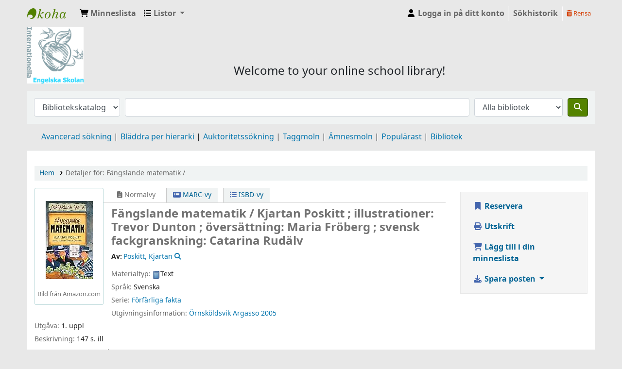

--- FILE ---
content_type: text/html; charset=UTF-8
request_url: https://engelska.bibkat.se/bib/4344
body_size: 15734
content:













 





<!DOCTYPE html>
<!-- TEMPLATE FILE: opac-detail.tt -->









<html lang="sv-SE" class="no-js">
<head>

<title>Detaljer för:  Fängslande matematik /         &rsaquo; IES Library-katalog</title>



<meta http-equiv="Content-Type" content="text/html; charset=utf-8" />
<meta name="generator" content="Koha 23.1108000" /> <!-- leave this for stats -->
<meta name="viewport" content="width=device-width, initial-scale=1" />
<link type="text/css" rel="stylesheet" href="/opac-tmpl/bootstrap/lib/jquery/responsive.dataTables.min_23.1108000.css">

<link rel="shortcut icon" href="/opac-tmpl/bootstrap/images/favicon.ico" type="image/x-icon" />
<link rel="apple-touch-icon" href="/opac-tmpl/bootstrap/images/favicon.ico" type="image/x-icon" />

 
 
 


 <link type="text/css" href="/opac-tmpl/bootstrap/css/opac_23.1108000.css" rel="stylesheet">




 <link href="/opac-tmpl/bootstrap/css/print_23.1108000.css" rel="stylesheet" type="text/css" media="print">


 <style>Body{
Background-color: #e8e8e8;
}
.navbar-inverse .navbar-inner {
    background-image: linear-gradient(to bottom, #006D94, #006D94);
    border-color: #006D94;
    background-color: #006D94;
}
#daily-quote {
text-align:center; 
width:500px;
hight:500px;
margin:25px 100px 25px;
}
.tg  {border-collapse:collapse;border-spacing:0;}
.tg td{font-family:Open Sans, sans-serif;font-size:14px;padding:10px 5px;border-style:solid;border-width:1px;overflow:hidden;word-break:normal;}
.tg th{font-family:Open Sans, sans-serif;font-size:14px;font-weight:normal;padding:10px 5px;border-style:solid;border-width:1px;overflow:hidden;word-break:normal;}
.tg .tg-baqh{text-align:center;vertical-align:top}
.tg .tg-lap0{font-size:100%;text-align:center;vertical-align:top}
.tg .tg-bder{background-color:#006d94;text-align:center;vertical-align:top}
#main{
text-align:center;
}
</style>




 <link href="https://engelska.bibkat.se/cgi-bin/koha/opac-search.pl?format=opensearchdescription" rel="search" title="Sök IES Library" type="application/opensearchdescription+xml">
 <link rel="unapi-server" type="application/xml" title="unAPI" href="https://engelska.bibkat.se/cgi-bin/koha/unapi" />


<script>
    var Koha = {};
    function _(s) { return s } // dummy function for gettext
    const is_logged_in = false
</script>

 <script src="/opac-tmpl/bootstrap/sv-SE/js/locale_data_23.1108000.js"></script>

<script src="/opac-tmpl/bootstrap/js/Gettext_23.1108000.js"></script>
<script src="/opac-tmpl/bootstrap/js/i18n_23.1108000.js"></script>

<link type="text/css" href="/opac-tmpl/lib/fontawesome/css/fontawesome.min_23.1108000.css" rel="stylesheet">
<link type="text/css" href="/opac-tmpl/lib/fontawesome/css/brands.min_23.1108000.css" rel="stylesheet">
<link rel="stylesheet" href="/opac-tmpl/lib/fontawesome/css/solid.min_23.1108000.css" type="text/css">


               
















































 <link href="/opac-tmpl/lib/emoji-picker/css/emoji_23.1108000.css" rel="stylesheet" type="text/css">
 
 <link type="text/css" rel="stylesheet" href="/opac-tmpl/lib/Chocolat/css/chocolat_23.1108000.css">
</head>





 


 




 

<body ID="opac-detail" class="branch-default scrollto" >









               























































<button id="scrolltocontent">Gå till huvudinnehåll</button>
<div id="wrapper">
 <div id="header-region" class="noprint">
 <nav class="navbar navbar-expand">
 <div id="logo">
 <a class="navbar-brand" href="/cgi-bin/koha/opac-main.pl">
  IES Library  </a>
 </div>
 
 
 <div id="cartDetails" class="cart-message">Din minneslista är tom.</div>
 
 <ul id="cart-list-nav" class="navbar-nav">
 
 <li class="nav-item js-show">
 <a class="nav-link" href="#" id="cartmenulink" role="button" title="Samla exemplar du är intresserad av">
 <i id="carticon" class="fa fa-shopping-cart fa-icon-black" aria-hidden="true"></i> <span class="cartlabel">Minneslista</span> <span id="basketcount"></span>
 </a>
 </li>
 
 <li class="divider-vertical"></li>
 
 <li class="nav-item dropdown">
 <a aria-expanded="false" aria-haspopup="true" aria-label="Visa rullgardinsmeny med detaljerad listinformation" class="nav-link dropdown-toggle" data-toggle="dropdown" href="/cgi-bin/koha/opac-shelves.pl" id="listsmenu" role="button" title="Visa listor"><i class="fa fa-list fa-icon-black" aria-hidden="true"></i> <span class="listslabel">Listor</span>
 </a>
 <div aria-labelledby="listsmenu" role="menu" class="dropdown-menu">
 
 <a class="dropdown-item" href="/cgi-bin/koha/opac-shelves.pl?op=list&amp;public=1" tabindex="-1" role="menuitem"><strong>Offentliga listor</strong></a>
 
 
 <a class="dropdown-item" href="/cgi-bin/koha/opac-shelves.pl?op=view&amp;shelfnumber=61&amp;sortfield=title" tabindex="-1" role="menuitem">Holocaust related</a>
 
 
 
 <a class="dropdown-item" href="/cgi-bin/koha/opac-shelves.pl?op=view&amp;shelfnumber=50&amp;sortfield=title" tabindex="-1" role="menuitem">Göteborg related</a>
 
 
 
 <a class="dropdown-item" href="/cgi-bin/koha/opac-shelves.pl?op=view&amp;shelfnumber=52&amp;sortfield=title" tabindex="-1" role="menuitem">Diary/Letter Style Fiction</a>
 
 
 
 <a class="dropdown-item" href="/cgi-bin/koha/opac-shelves.pl?op=view&amp;shelfnumber=54&amp;sortfield=title" tabindex="-1" role="menuitem">LGBTIQA+</a>
 
 
 
 <a class="dropdown-item" href="/cgi-bin/koha/opac-shelves.pl?op=view&amp;shelfnumber=60&amp;sortfield=title" tabindex="-1" role="menuitem">Mental Health</a>
 
 
 
 <a class="dropdown-item" href="/cgi-bin/koha/opac-shelves.pl?op=view&amp;shelfnumber=56&amp;sortfield=title" tabindex="-1" role="menuitem">Historical Fiction set in Sweden</a>
 
 
 
 <a class="dropdown-item" href="/cgi-bin/koha/opac-shelves.pl?op=view&amp;shelfnumber=58&amp;sortfield=title" tabindex="-1" role="menuitem">Portal Stories</a>
 
 
 
 <a class="dropdown-item" href="/cgi-bin/koha/opac-shelves.pl?op=view&amp;shelfnumber=57&amp;sortfield=title" tabindex="-1" role="menuitem">Fictional Stories with Roma Representation</a>
 
 
 
 <a class="dropdown-item" href="/cgi-bin/koha/opac-shelves.pl?op=view&amp;shelfnumber=55&amp;sortfield=title" tabindex="-1" role="menuitem">Titanic</a>
 
 
 
 <a class="dropdown-item" href="/cgi-bin/koha/opac-shelves.pl?op=view&amp;shelfnumber=53&amp;sortfield=title" tabindex="-1" role="menuitem">Christmas Fiction</a>
 
 
 
 <a class="dropdown-item listmenulink" href="/cgi-bin/koha/opac-shelves.pl?op=list&amp;public=1" tabindex="-1" role="menuitem">Visa alla</a>
 
 
 
 <div class="dropdown-divider"></div>
 
 
 <a class="dropdown-item" href="/cgi-bin/koha/opac-shelves.pl?op=list&amp;public=0" tabindex="-1" role="menuitem"><strong>Dina listor</strong></a>
 
 <a class="dropdown-item" href="/cgi-bin/koha/opac-shelves.pl?op=add_form" tabindex="-1" role="menuitem">Logga in för att skapa egna listor</a>
 
 
 </div> <!-- / .dropdown-menu -->
 </li> <!-- / .nav-item.dropdown -->
 
 

 </ul> <!-- / .navbar-nav -->
 
 
 
 


 
 <ul id="members" class="navbar-nav">
 <li class="nav-item dropdown">
 
 
 
 <a href="/cgi-bin/koha/opac-user.pl" class="nav-link login-link loginModal-trigger"><i class="fa fa-user fa-icon-black fa-fw" aria-hidden="true"></i> <span class="userlabel">Logga in på ditt konto</span></a>
 
 
 

 
 </li>
 <!-- Cookie consent button for non logged-in users -->
 
 <li style="display:none" id="cookieConsentDivider" class="divider-vertical" aria-hidden="true"></li>
 <li style="display:none" id="cookieConsentLi" class="nav-item" aria-hidden="true">
 <a class="nav-link" href="#" id="cookieConsentButton" name="Your cookies" role="button" title="Se och ändra cookies som du har samtyckt till">
 <i class="fa fa-cookie-bite" aria-hidden="true"></i>
 <span class="cookieconsentlabel">Dina kakor</span>
 </a>
 </li>
 
 
 
 <li class="divider-vertical"></li>
 <li class="nav-item search_history">
 <a class="nav-link login-link" href="/cgi-bin/koha/opac-search-history.pl" title="Visa din sökhistorik">Sökhistorik</a>
 </li>
 <li class="divider-vertical"></li>
 <li class="nav-item">
 <a class="nav-link logout clearsh" href="/cgi-bin/koha/opac-search-history.pl?action=delete" title="Ta bort din sökhistorik"><i class="fa fa-trash-can" aria-hidden="true"></i> Rensa</a>
 </li>
 
 
 </ul>
 
 </nav> <!-- /navbar -->

 
 <div class="container-fluid">
 <div class="row">
 <div class="col">
 
 
 <div id="opacheader">
 
 <div class="default_item">
 
 <div class="default_body"><div style="background-color: #e8e8e8;"></div>
<img src="https://files.bibkat.no/engelska/ies_correct_logo-small.jpg" style="width: 10%; height: 10%; float: left;" />
<div style="float: none; background-color: #e8e8e8;"><br /><br /><br />
<p style="font-size: 150%; text-align: center;">Welcome to your online school library!</p>
</div></div>
 </div>
 
 </div>
  
 </div>
 </div>
 </div>
 

 </div> <!-- / header-region -->

 
 <div class="container-fluid">
 
 <div class="row">
 <div class="col">
 <div id="opac-main-search" class="mastheadsearch">
 
 <form name="searchform" method="get" action="/cgi-bin/koha/opac-search.pl" id="searchform">
 <div class="form-row align-items-center">
 <div class="col-sm-auto order-2 order-sm-2">
 <select name="idx" id="masthead_search" class="form-control">
 
 <option value="">Bibliotekskatalog</option>
 
 
 <option value="ti">Titel</option>
 
 
 <option value="au">Författare</option>
 
 
 <option value="su">Ämne</option>
 
 
 <option value="nb">ISBN</option>
 
 
 <option value="ns">ISSN</option>
 
 
 <option value="se">Serie</option>
 
 
 
 <option value="callnum">Hyllsignatur</option>
 
 
 </select>
 </div> <!-- /.col-sm-auto -->

 <div class="col order-4 order-sm-3">
 
 <input type="text" class="transl1 form-control" id="translControl1" name="q" value="" /><span id="translControl"></span>
 
 </div> <!-- /.col -->

 
 <div class="col-sm col-md-3 col-lg-2 order-3 order-sm-4">
 <select name="limit" id="select_library" class="form-control">
 <option value="">Alla bibliotek</option>

 

 
 
 
 <option value="branch:ARS">IES Arsta</option>
 
 
 
 
 <option value="branch:GOTJ">IES Gothenburg Johanneberg</option>
 
 
 
 
 <option value="branch:IHL">IES Halmstad </option>
 
 
 
 
 <option value="branch:HASS">IES Hassleholm </option>
 
 
 
 
 <option value="branch:OST">IES Ostersund</option>
 
 
 
 
 <option value="branch:SKE">IES Skelleftea</option>
 
 
 
 
 <option value="branch:GOTK">IES Sodra Anggarden</option>
 
 

 
 </select> <!-- /#select_library -->
 </div> <!-- /.col-sm-auto -->
 

 <div class="order-5 col-sm-auto">
 <button aria-label="Sök" class="btn btn-primary" id="searchsubmit" title="Sök" type="submit">
 <i class="fa fa-search" aria-hidden="true"></i>
 </button>
 </div>

 </div> <!-- /.form-row -->
 <input type="hidden" name="weight_search" value="1">
 </form>
 
 </div><!-- /#opac-main-search -->
 </div> <!-- /.col -->
 </div> <!-- /.row -->
 

 <div class="row">
 <ul class="nav" id="moresearches">
 <li class="nav-item">
 <a href="/cgi-bin/koha/opac-search.pl">Avancerad sökning</a>
 </li>
 
 
 <li class="nav-item">
 <a href="/cgi-bin/koha/opac-browser.pl">Bläddra per hierarki</a>
 </li>
 
 
 <li class="nav-item">
 <a href="/cgi-bin/koha/opac-authorities-home.pl">Auktoritetssökning</a>
 </li>
 
 
 
 <li class="nav-item">
 <a href="/cgi-bin/koha/opac-tags.pl">Taggmoln</a>
 </li>
 
 
 <li class="nav-item">
 <a href="/cgi-bin/koha/opac-tags_subject.pl">Ämnesmoln</a>
 </li>
 
 
 <li class="nav-item">
 <a href="/cgi-bin/koha/opac-topissues.pl">Populärast</a>
 </li>
 
 
 
 <li class="nav-item">
 <a id="library_page" href="/cgi-bin/koha/opac-library.pl">
 
 <span>Bibliotek</span>
 
 </a>
 </li>
 
  
 </ul> <!-- /.nav#moresearches -->
 </div> <!-- /.row -->
 </div> <!-- /.container-fluid -->
 

 <!-- Login form hidden by default, used for modal window -->
 <div id="loginModal" class="modal" tabindex="-1" role="dialog" aria-labelledby="modalLoginLabel" aria-hidden="true">
 <div class="modal-dialog">
 <div class="modal-content">
 <div class="modal-header">
 <h2 class="modal-title" id="modalLoginLabel">Logga in på ditt konto</h2>
 <button aria-label="Stäng" class="closebtn" data-dismiss="modal" type="button">
 <span aria-hidden="true">&times;</span>
 </button>
 </div>
 <form action="/cgi-bin/koha/opac-user.pl" method="post" name="auth" id="modalAuth">
 <input type="hidden" name="has-search-query" id="has-search-query" value="" />
 <div class="modal-body">
 
 
 
 
 
 <input type="hidden" name="koha_login_context" value="opac" />
 <fieldset class="brief">
 <div class="local-login">
 <label for="muserid">Inloggning:</label><input type="text" id="muserid" name="userid" autocomplete="off" />
 <label for="mpassword">Lösenord:</label><input type="password" id="mpassword" name="password" autocomplete="off" />
 <fieldset class="action">
 <input class="btn btn-primary" type="submit" value="Logga in" />
 </fieldset>
 </div>
 
 
 <div id="forgotpassword-modal" class="forgotpassword">
 <p><a href="/cgi-bin/koha/opac-password-recovery.pl">Har du glömt lösenordet?</a></p>
 </div>
 
 
 </fieldset>
 
 </div>
 </form> <!-- /#auth -->
 </div> <!-- /.modal-content -->
 </div> <!-- /.modal-dialog -->
 </div> <!-- /#modalAuth -->
 


<div class="main">
 
 <nav aria-label="Länkstig" class="breadcrumbs" id="breadcrumbs">
 <ol class="breadcrumb">
 
 
 
 
 <li class="breadcrumb-item">
 
 <a href="/cgi-bin/koha/opac-main.pl" title="Hem">Hem</a>
 
 </li>
 

 <li class="breadcrumb-item active">
 <a href="#" aria-current="page">
 
 <span>Detaljer för: </span> <span class="biblio-title">Fängslande matematik / </span>
 
 </a>
 </li>
 
 </ol>
 </nav>


 <div class="container-fluid">
 <div class="row">
 <div class="col-lg-9">
 <div id="catalogue_detail_biblio" class="maincontent" data-biblionumber="4344">

 <div class="bookcover">

 <div id="biblio-cover-slider" class="cover-slider cover-slides" data-isbn="9185071153">
 

 
 <div class="cover-image" id="amazon-bookcoverimg">
 <a href="https://images-na.ssl-images-amazon.com/images/P/9185071153.01.LZZZZZZZ.jpg" title="Omslagsbild från Amazon">
 <img alt="Omslagsbild från Amazon" data-link="http://www.amazon.co.uk/gp/reader/9185071153#reader-link" src="https://images-na.ssl-images-amazon.com/images/P/9185071153.01.MZZZZZZZ.jpg" />
 </a>
 <div class="hint">Bild från Amazon.com</div>
 </div>
 

 

 

 

 

 
 

 
 </div> <!-- /.cover-slider -->

 </div><!-- / .bookcover -->

 <abbr class="unapi-id" title="biblionummer: 4344"><!-- unAPI --></abbr>
 
 <span class="Z3988" title="ctx_ver=Z39.88-2004&amp;amp;rft_val_fmt=info%3Aofi%2Ffmt%3Akev%3Amtx%3Abook&amp;amp;rft.genre=book&amp;amp;rft.btitle=F%C3%A4ngslande%20matematik%20%2F%20&amp;amp;rft.isbn=9789185071159&amp;amp;rft.au=Poskitt%2C%20Kjartan&amp;amp;rft.pub=Argasso&amp;amp;rft.date=2005"></span>
 

 <div id="views">
 <span class="view current-view"><span id="Normalview"><i class="fa-solid fa-file-lines" aria-hidden="true"></i> Normalvy</span></span>
 <span class="view">
 <a id="MARCview" class="btn btn-link" href="/cgi-bin/koha/opac-MARCdetail.pl?biblionumber=4344"><i class="fa-solid fa-rectangle-list" aria-hidden="true"></i> MARC-vy</a>
 </span>
 
 <span class="view"><a id="ISBDview" class="btn btn-link" href="/cgi-bin/koha/opac-ISBDdetail.pl?biblionumber=4344"><i class="fa fa-list-ul" aria-hidden="true"></i> ISBD-vy</a></span>
 
 </div>

 

<div class="record" vocab="http://schema.org/" typeof="CreativeWork Produkt" resource="#post">
<h1 class="title" property="name">Fängslande matematik /  <span class="title_resp_stmt">Kjartan Poskitt ; illustrationer: Trevor Dunton ; översättning: Maria Fröberg ; svensk fackgranskning: Catarina Rudälv </span>
</h1>
<span class="results_summary author h3"><span class="byAuthor">Av: </span><ul class="resource_list"><li>
<a href="/cgi-bin/koha/opac-search.pl?q=an:8966" class="medverkande"><span resource="#record"><span property="författare " typeof="Person "><span property="name">Poskitt, Kjartan</span></span></span></a><a class="authlink" href="/cgi-bin/koha/opac-authoritiesdetail.pl?authid=8966"><i class="fa fa-search"></i></a>
</li></ul></span><span class="results_summary type"><span class="label">Materialtyp: </span><img src="/opac-tmpl/lib/famfamfam/BK.png" alt="Text" class="materialtype mt_icon_BK">Text</span><span class="results_summary languages"><span class="language"><span class="label">Språk: </span><span class="lang_code-swe">Svenska</span><span class="separator"> </span></span></span><span class="results_summary series"><span class="label">Serie: </span><a href="/cgi-bin/koha/opac-search.pl?q=se,phr:%22F%C3%B6rf%C3%A4rliga%20fakta%22">Förfärliga fakta</a></span><span class="results_summary publisher"><span class="label">Utgivningsinformation: </span><span class="publisher_place" property="location"><a href="/cgi-bin/koha/opac-search.pl?q=pl:%22%C3%96rnsk%C3%B6ldsvik%22">Örnsköldsvik</a></span> <span property="publisher" typeof="Organization"><span property="name" class="publisher_name"><a href="/cgi-bin/koha/opac-search.pl?q=Provider:Argasso">Argasso</a></span></span> <span property="datePublished" class="publisher_date"><a href="/cgi-bin/koha/opac-search.pl?q=copydate:%222005%22">2005</a></span> </span><span class="results_summary edition"><span class="label">Utgåva: </span><span property="bookEdition">1. uppl</span></span><span class="results_summary description"><span class="label">Beskrivning: </span><span property="description">147 s. ill</span></span><span class="results_summary isbn"><span class="label">ISBN: </span><ul class="resource_list">
<li><span property="isbn">9789185071159</span></li>
<li><span property="isbn">91-85071-15-3</span></li>
</ul></span><span class="results_summary uniform_titles"><span class="label">Originaltitel: </span><ul class="resource_list"><li><span property="alternateName"> Murderous maths </span></li></ul></span><span class="results_summary subjects"><span class="label">Ämnen: </span><ul class="resource_list">
<li>
<span property="keywords"><a class="subject" href="/cgi-bin/koha/opac-search.pl?q=an:8967">Räkna</a></span><a class="authlink" href="/cgi-bin/koha/opac-authoritiesdetail.pl?authid=8967"><i class="fa fa-search"></i></a>
</li>
<li><span property="keywords"><a class="subject" href="/cgi-bin/koha/opac-search.pl?q=su:%22Matematik%22">Matematik</a></span></li>
</ul></span><span class="results_summary ddc"><span class="label">DDK-klassifikation: </span><ul class="resource_list"><li>F</li></ul></span>
</div>




 

 

 

 
 <div class="results_summary tags">
 
 <span class="label">Taggar från det här biblioteket:</span>
 <span class="notags">Den aktuella titeln har inga taggar från det här biblioteket.</span>
 
 
 
 <span class="login4tags">
 
 <a class="loginModal-trigger" data-toggle="modal" role="button" href="/cgi-bin/koha/opac-user.pl">Logga in för att lägga till taggar.</a>
 
 </span>
 
 
 </div> <!-- /.results_summary.tags -->
 

 
 
 

 

 
 



 
 <form method="post" action="/cgi-bin/koha/opac-ratings.pl">
 <legend class="sr-only">Betyg</legend>
 <div class="results_summary ratings" id="rating-4344">

 
 

 
 <select id="star_rating" class="star_rating" name="rating" disabled="disabled" autocomplete="off">
 
 
 <option value="" selected="selected"></option>
 
 
 
 <option value="1">1</option>
 
 
 
 <option value="2">2</option>
 
 
 
 <option value="3">3</option>
 
 
 
 <option value="4">4</option>
 
 
 
 <option value="5">5</option>
 
 
 </select>
 <img id="rating-loading" class="rating-loading" style="display:none" src="/opac-tmpl/bootstrap/images/spinner-small.gif" alt="" />

 <!-- define some hidden vars for ratings -->

 <input  type="hidden" name='biblionumber'  value="4344" />
 <input  type="hidden" name='rating_value' id='rating_value' class="rating_value" value="" />

 &nbsp; <input name="rate_button" type="submit" value="Betygsätt mig" />&nbsp;

 
 <span id="rating_value_text" class="rating_value_text"></span>
 <span id="cancel_rating_text" class="cancel_rating_text" style="display: none;"><a href="#" data-context="star_rating"><i class="fa fa-times" aria-hidden="true"></i> Avbryt betygssättning.</a></span>
 

 <span id="rating_text" class="rating_text">Medelbetyg: 0.0 (0 röster)</span>
 </div>
 </form>
 

 

 

 

 </div> <!-- / #catalogue_detail_biblio -->

   <div id="bibliodescriptions" class="toptabs">
 
 
 
 <ul class="nav nav-tabs" role="tablist">
 
 
 <li class="nav-item" role="presentation">
 
 
 
 
 
 
 
 <a href="#holdings_panel" class="nav-link" id="holdings-tab" data-toggle="tab" data-target="#holdings_panel" data-tabname="holdings" aria-controls="holdings_panel" role="tab" aria-selected="false">
 
 
 
 
 
 <span>Bestånd</span>
 
 
   ( 4 )
 
 </a>
 </li>


 

 
 
 <li class="nav-item" role="presentation">
 
 
 
 
 
 
 
 <a href="#descriptions_panel" class="nav-link" id="descriptions-tab" data-toggle="tab" data-target="#descriptions_panel" data-tabname="descriptions" aria-controls="descriptions_panel" role="tab" aria-selected="false">
 
 
 
 
 
 
 <span>Titelanmärkningar ( 12 )</span>
 
 </a>
 </li>

 

 

 

 

 

 

 

 

 

 

 

 

 

 
 </ul>


 
 
 <div class="tab-content">
 
 
 

 
 
 <div role="tabpanel" class="tab-pane" id="holdings_panel" aria-labelledby="holdings-tab">
 
 
 
 
 <table class="table table-bordered table-striped" id="holdingst">
 <caption class="sr-only">Bestånd</caption>
 <thead>
 <tr>

 
 
 <th id="item_itemtype" data-colname="item_itemtype" class="itype">Exemplartyp</th>
 
 
 <th id="item_current_location" data-colname="item_current_location" class="item_location">Aktuellt bibliotek</th>
 
 
 
 <th id="item_ccode" data-colname="item_ccode" class="collection">Avdelning</th>
 
 
 <th id="item_callnumber" data-colname="item_callnumber" class="call_no">Hyllsignatur</th>
 
 
 
 
 <th id="item_copy" data-colname="item_copy" class="copynumber">Ex.nummer</th>
 
 <th id="item_status" data-colname="item_status" class="status">Status</th>
 
 <th id="item_datedue" data-colname="item_datedue" class="date_due">Förfallodatum</th>
 <th id="item_barcode" data-colname="item_barcode" class="barcode">Streckkod</th>
 
 <th id="item_holds" data-colname="item_holds">Exemplarreservationer</th>
 
 
 <th></th>
 </tr>
 </thead>
 <tbody>
 
 <tr vocab="http://schema.org/" typeof="Offer">

 

 
 <td class="itype">
 
 
 <img src="/opac-tmpl/bootstrap/itemtypeimg/vokal/Book-32px.png" title="Printed book" alt="Printed book" />
 
 
 <span class="itypetext">Printed book</span>
 </td>
 
 
 
 
 
 <td class="location" property="seller" data-order="IES Halmstad ">
 <link property="itemOffered" href="#record" />
 <link property="businessFunction" href="http://purl.org/goodrelations/v1#LeaseOut">

 
 <span>IES Halmstad </span>
 

 
 <span class="shelvingloc">Childrens stories</span>
 

 </td>
 

 

 
 <td class="collection">Fiction</td>
 

 

 <td class="call_no" property="sku">
 
 F Pos
 
 
 (<a href="/cgi-bin/koha/opac-detail.pl?biblionumber=4344&amp;shelfbrowse_itemnumber=12035#holdings">Liknande titlar<span class="sr-only">(Öppnas nedan)</span></a>)
 
 
 
 </td>

 

 
 
 <td class="copynumber">1</td>
 <td class="status">













 
 <link property="availability" href="http://schema.org/InStock" />
 



























 <span class="item-status available">Tillgänglig </span>

</td>
 
 
 <td class="date_due"></td>
 

 <td class="barcode" property="serialNumber">097891850711591</td>
 
 <td class="holds_count">
   
 
 </td>
 
 
 <td></td>
 </tr>
 
 <tr vocab="http://schema.org/" typeof="Offer">

 

 
 <td class="itype">
 
 
 <img src="/opac-tmpl/bootstrap/itemtypeimg/vokal/Book-32px.png" title="Printed book" alt="Printed book" />
 
 
 <span class="itypetext">Printed book</span>
 </td>
 
 
 
 
 
 <td class="location" property="seller" data-order="IES Hassleholm ">
 <link property="itemOffered" href="#record" />
 <link property="businessFunction" href="http://purl.org/goodrelations/v1#LeaseOut">

 
 <span>IES Hassleholm </span>
 

 
 <span class="shelvingloc">Non-Fiction</span>
 

 </td>
 

 

 
 <td class="collection">Non-fiction</td>
 

 

 <td class="call_no" property="sku">
 
 510 POS
 
 
 (<a href="/cgi-bin/koha/opac-detail.pl?biblionumber=4344&amp;shelfbrowse_itemnumber=15860#holdings">Liknande titlar<span class="sr-only">(Öppnas nedan)</span></a>)
 
 
 
 </td>

 

 
 
 <td class="copynumber">1</td>
 <td class="status">













 
 <link property="availability" href="http://schema.org/InStock" />
 



























 <span class="item-status available">Tillgänglig </span>

</td>
 
 
 <td class="date_due"></td>
 

 <td class="barcode" property="serialNumber">397891850711591</td>
 
 <td class="holds_count">
   
 
 </td>
 
 
 <td></td>
 </tr>
 
 <tr vocab="http://schema.org/" typeof="Offer">

 

 
 <td class="itype">
 
 
 <img src="/opac-tmpl/bootstrap/itemtypeimg/vokal/Book-32px.png" title="Printed book" alt="Printed book" />
 
 
 <span class="itypetext">Printed book</span>
 </td>
 
 
 
 
 
 <td class="location" property="seller" data-order="IES Hassleholm ">
 <link property="itemOffered" href="#record" />
 <link property="businessFunction" href="http://purl.org/goodrelations/v1#LeaseOut">

 
 <span>IES Hassleholm </span>
 

 
 <span class="shelvingloc">Non-Fiction</span>
 

 </td>
 

 

 
 <td class="collection">Non-fiction</td>
 

 

 <td class="call_no" property="sku">
 
 510 POS
 
 
 (<a href="/cgi-bin/koha/opac-detail.pl?biblionumber=4344&amp;shelfbrowse_itemnumber=86269#holdings">Liknande titlar<span class="sr-only">(Öppnas nedan)</span></a>)
 
 
 
 </td>

 

 
 
 <td class="copynumber">2</td>
 <td class="status">













 
 <link property="availability" href="http://schema.org/InStock" />
 



























 <span class="item-status available">Tillgänglig </span>

</td>
 
 
 <td class="date_due"></td>
 

 <td class="barcode" property="serialNumber">397891850711592</td>
 
 <td class="holds_count">
   
 
 </td>
 
 
 <td></td>
 </tr>
 
 <tr vocab="http://schema.org/" typeof="Offer">

 

 
 <td class="itype">
 
 
 <img src="/opac-tmpl/bootstrap/itemtypeimg/vokal/Book-32px.png" title="Printed book" alt="Printed book" />
 
 
 <span class="itypetext">Printed book</span>
 </td>
 
 
 
 
 
 <td class="location" property="seller" data-order="IES Skelleftea">
 <link property="itemOffered" href="#record" />
 <link property="businessFunction" href="http://purl.org/goodrelations/v1#LeaseOut">

 
 <span>IES Skelleftea</span>
 

 
 <span class="shelvingloc">Math and computers</span>
 

 </td>
 

 

 
 <td class="collection">Non-fiction</td>
 

 

 <td class="call_no" property="sku">
 
 510 Pos
 
 
 (<a href="/cgi-bin/koha/opac-detail.pl?biblionumber=4344&amp;shelfbrowse_itemnumber=38487#holdings">Liknande titlar<span class="sr-only">(Öppnas nedan)</span></a>)
 
 
 
 </td>

 

 
 
 <td class="copynumber">1</td>
 <td class="status">













 
 <link property="availability" href="http://schema.org/InStock" />
 



























 <span class="item-status available">Tillgänglig </span>

</td>
 
 
 <td class="date_due"></td>
 

 <td class="barcode" property="serialNumber">80066907914F0</td>
 
 <td class="holds_count">
   
 
 </td>
 
 
 <td></td>
 </tr>
 
 </tbody>
 </table>

 
 
 
 <div id="bib_holds">
 
 <span>Antal reservationer: 0</span>
 
 
 </div>
 

 
 
 

 
 

 
 </div>


 

 
 
 
 <div role="tabpanel" class="tab-pane" id="descriptions_panel" aria-labelledby="descriptions-tab">
 
 
 <div class="content_set">

 

 
 <div id="marcnotes">
 
 <p class="marcnote marcnote-538" id="marcnote-538-1">
 
 05116535
 
 </p>
 
 <p class="marcnote marcnote-538" id="marcnote-538-2">
 
 05116536
 
 </p>
 
 <p class="marcnote marcnote-538" id="marcnote-538-3">
 
 05116537
 
 </p>
 
 <p class="marcnote marcnote-538" id="marcnote-538-4">
 
 06201136
 
 </p>
 
 <p class="marcnote marcnote-538" id="marcnote-538-5">
 
 06201137
 
 </p>
 
 <p class="marcnote marcnote-538" id="marcnote-538-6">
 
 06201138
 
 </p>
 
 <p class="marcnote marcnote-538" id="marcnote-538-7">
 
 06204143
 
 </p>
 
 <p class="marcnote marcnote-538" id="marcnote-538-8">
 
 07208153
 
 </p>
 
 <p class="marcnote marcnote-538" id="marcnote-538-9">
 
 08208109
 
 </p>
 
 <p class="marcnote marcnote-538" id="marcnote-538-10">
 
 08227355
 
 </p>
 
 <p class="marcnote marcnote-538" id="marcnote-538-11">
 
 08227356
 
 </p>
 
 <p class="marcnote marcnote-538" id="marcnote-538-12">
 
 08227357
 
 </p>
 
 </div>
 

 </div> <!-- /.content_set -->
 
 </div>

 

 

 

 

 

 

 

 

 

 

 

 
 
 </div>

 
 </div>


 

 </div> <!-- /.col-lg-10 -->

 <div class="col-lg-3">
 <div id="ulactioncontainer">

 

 

<ul id="action">
 
 
 
 <li><a class="reserve btn btn-link btn-lg" href="/cgi-bin/koha/opac-reserve.pl?biblionumber=4344"><i class="fa fa-fw fa-bookmark" aria-hidden="true"></i> Reservera</a></li>
 
 
 

 

 <li><a class="print-large btn btn-link btn-lg" href="#"><i class="fa fa-fw fa-print" aria-hidden="true"></i> Utskrift</a></li>

 
 
 

 
 
 

 
 
 <li><a data-biblionumber="4344" class="addtocart cart4344 addrecord btn btn-link btn-lg" href="#"><i class="fa fa-fw fa-shopping-cart" aria-hidden="true"></i> Lägg till i din minneslista</a> <a style="display:none;" data-biblionumber="4344" class="cartRemove cartR4344" href="#">(ta bort)</a></li>
 
 

 

 

 


 

 
 
 <li>
 <div id="export">
 <div class="dropdown">
 <a id="format" class="btn btn-link btn-lg dropdown-toggle" data-toggle="dropdown" href="#"><i class="fa fa-fw fa-download" aria-hidden="true"></i> Spara posten <b class="caret"></b></a>
 <div class="dropdown-menu dropdown-menu-right" aria-labelledby="format">
 
 
 <a class="dropdown-item" href="/cgi-bin/koha/opac-export.pl?op=export&amp;bib=4344&amp;format=bibtex">
 <span>BIBTEX</span>
 
 </a>
 
 
 
 <a class="dropdown-item" href="#" data-toggle="modal" data-target="#exportModal_">Dublin Core</a>
 
 
 
 <a class="dropdown-item" href="/cgi-bin/koha/opac-export.pl?op=export&amp;bib=4344&amp;format=marcxml">
 <span>MARCXML</span>
 
 </a>
 
 
 
 <a class="dropdown-item" href="/cgi-bin/koha/opac-export.pl?op=export&amp;bib=4344&amp;format=marc8">
 <span>MARC (icke Unicode/MARC-8)</span>
 
 </a>
 
 
 
 <a class="dropdown-item" href="/cgi-bin/koha/opac-export.pl?op=export&amp;bib=4344&amp;format=utf8">
 <span>MARC (Unicode/UTF-8)</span>
 
 </a>
 
 
 
 <a class="dropdown-item" href="/cgi-bin/koha/opac-export.pl?op=export&amp;bib=4344&amp;format=marcstd">
 <span>MARC (Unicode/UTF-8, Standard)</span>
 
 </a>
 
 
 
 <a class="dropdown-item" href="/cgi-bin/koha/opac-export.pl?op=export&amp;bib=4344&amp;format=mods">
 <span>MODS (XML)</span>
 
 </a>
 
 
 
 <a class="dropdown-item" href="/cgi-bin/koha/opac-export.pl?op=export&amp;bib=4344&amp;format=ris">
 <span>RIS</span>
 
 </a>
 
 
 </div> <!-- /.dropdown-menu -->
 </div> <!-- /.dropdown -->
 </div> <!-- /#export -->
 </li>
 

 
</ul>

<!-- Dublin Core Modal Form -->
<div class="modal" id="exportModal_" tabindex="-1" role="dialog" aria-labelledby="exportModalLabel" aria-hidden="true">
 <div class="modal-dialog">
 <div class="modal-content">
 <div class="modal-header">
 <h3 class="modal-title" id="exportModalLabel">Exporterar till Dublin Core...</h3>
 <button type="button" class="closebtn" data-dismiss="modal" aria-hidden="true">&times;</button>
 </div>
 <form method="get" action="/cgi-bin/koha/opac-export.pl">
 <div class="modal-body">
 <fieldset id="dc_fieldset">
 <input id="input-simple" type="radio" name="format" value="rdfdc">
 <label class="label_dc" for="input-simple">Simpel DC-RDF</label>
 <br>
 <input id="input-oai" type="radio" name="format" value="oaidc" checked>
 <label class="label_dc" for="input-oai">OAI-DC</label>
 <br>
 <input id="input-srw" type="radio" name="format" value="srwdc">
 <label class="label_dc" for="input-srw">SRW-DC</label>
 <br>
 <input type="hidden" name="op" value="export">
 <input type="hidden" name="bib" value="4344">
 </fieldset>
 </div>
 <div class="modal-footer">
 <button type="submit" class="btn btn-primary">Exportera</button>
 <button class="btn btn-link btn-lg" data-dismiss="modal" aria-hidden="true">Avbryt</button>
 </div>
 </form>
 </div> <!-- /.modal-content -->
 </div> <!-- /.modal-dialog -->
</div> <!-- /.modal -->


 

 

 
 </div> <!-- / .ulactioncontainer -->
 </div> <!-- / .col-lg-3 -->
 </div> <!-- / .row -->
 <div class="row">
 

 

 
 </div> <!-- / .row -->
 </div> <!-- / .container-fluid -->
</div> <!-- / .main -->



<!-- Library Info Modal -->
<div class="modal" id="libraryInfoModal" tabindex="-1" aria-labelledby="libraryInfoModalLabel" aria-hidden="true">
 <div class="modal-dialog">
 <div class="modal-content">
 <div class="modal-header">
 <h5 class="modal-title" id="libraryInfoModalLabel"></h5>
 <button aria-label="Stäng" class="closebtn" data-dismiss="modal" type="button">
 <span aria-hidden="true">&times;</span>
 </button>
 </div>
 <div class="modal-body">
 <div id="libraryInfo"></div>
 </div>
 <div class="modal-footer">
 <a id="libraryInfoLink" href="" class="btn btn-primary">Besök webbsida</a>
 <button type="button" class="btn btn-secondary" data-dismiss="modal">Stäng</button>
 </div>
 </div> <!-- /.modal-content -->
 </div> <!-- /.modal-dialog -->
</div> <!-- /.modal -->








               
















































 
 

 
 <div class="container-fluid">
 <div class="row">
 <div class="col">
 <div id="report-koha-url">
 <div class="row justify-content-between">
 
 
 <div class="col">
 <div id="koha_url" class="clearfix noprint">
 <p>Teknik från 
 <a class="koha_url" rel="nofollow" href="http://koha-community.org">Koha</a>
 </p>
 </div> <!-- /#koha_url -->
 </div> <!-- /.col -->
 
 </div> <!-- /.row.justify-content-between -->
 </div> <!-- /#report-koha-url -->
 </div> <!-- /.col -->
 </div> <!-- /.row -->
 </div> <!-- /.container-fluid -->
 
 </div> <!-- / #wrapper in masthead.inc -->

 
 
 
 
 <footer id="changelanguage"  class="noprint">
 <ul class="nav">
 <li class="nav-item">
 <span class="navbar-text">Språk:</span>
 </li>
 
 
 
 
 
 <li class="nav-item">
 <a class="nav-link disabled" href="#" tabindex="-1" aria-disabled="true">
 
 Svenska
 
 </a> <!-- /.nav-link -->
 </li> <!-- /.nav-item -->
 
 
 
 
 
 
 
 
 
 <li class="nav-item">
 <a class="nav-link" href="/cgi-bin/koha/opac-changelanguage.pl?language=en">
 
 English
 
 </a> <!-- /.nav-link -->
 </li> <!-- /.nav-item -->
 
 
 
 
 
 
 
 
 
 <li class="nav-item">
 <a class="nav-link" href="/cgi-bin/koha/opac-changelanguage.pl?language=fr-FR">
 
 Français
 
 </a> <!-- /.nav-link -->
 </li> <!-- /.nav-item -->
 
 
 
 
 
 
 
 
 
 <li class="nav-item">
 <a class="nav-link" href="/cgi-bin/koha/opac-changelanguage.pl?language=de-DE">
 
 Deutsch
 
 </a> <!-- /.nav-link -->
 </li> <!-- /.nav-item -->
 
 
 
 
 
 
 
 
 
 <li class="nav-item">
 <a class="nav-link" href="/cgi-bin/koha/opac-changelanguage.pl?language=ar-Arab">
 
 لعربية
 
 </a> <!-- /.nav-link -->
 </li> <!-- /.nav-item -->
 
 
 
 
 
 
 
 
 
 <li class="nav-item">
 <a class="nav-link" href="/cgi-bin/koha/opac-changelanguage.pl?language=es-ES">
 
 Español
 
 </a> <!-- /.nav-link -->
 </li> <!-- /.nav-item -->
 
 
 
 
 
 
 
 
 
 </ul> <!-- /.nav -->
 </footer> <!-- / #changelanguage -->
 
 
 
 




<!-- CookieConsentedJS code that may run -->


<!-- JavaScript includes -->
<script src="/opac-tmpl/lib/jquery/jquery-3.6.0.min_23.1108000.js"></script>
<script src="/opac-tmpl/lib/jquery/jquery-migrate-3.3.2.min_23.1108000.js"></script>
<script src="/opac-tmpl/lib/bootstrap/js/bootstrap.bundle.min_23.1108000.js"></script>
<script src="/opac-tmpl/lib/fontfaceobserver.min_23.1108000.js"></script>
<script src="/opac-tmpl/lib/enquire.min_23.1108000.js"></script>
<script>
    let logged_in_user_id = "";
</script>
<script src="/opac-tmpl/bootstrap/js/global_23.1108000.js"></script>

 <script src="/opac-tmpl/bootstrap/js/amazonimages_23.1108000.js"></script>


<script>
    

    
        $(window).load(function() {
            verify_images();
         });
    
    $(".print-large").on("click",function(){
        window.print();
        return false;
    });
    $(".addtoshelf").on("click",function(e){
        e.preventDefault();
        Dopop( this.href );
    });
    $("body").on("click", ".addtocart", function(e){
        e.preventDefault();
        var biblionumber = $(this).data("biblionumber");
        addRecord( biblionumber );
    });
    $("body").on("click", ".cartRemove", function(e){
        e.preventDefault();
        var biblionumber = $(this).data("biblionumber");
        delSingleRecord( biblionumber );
    });
    $(".clearsh").on("click", function(){
        return confirmDelete( _("Är du säker på att du vill ta bort din sökhistorik?") );
    });

</script>


 <script src="/opac-tmpl/bootstrap/js/basket_23.1108000.js"></script>


<script src="/opac-tmpl/bootstrap/js/tags_23.1108000.js"></script>









<script src="/opac-tmpl/lib/js-cookie/js.cookie-3.0.1.min_23.1108000.js"></script>
<script>
$(document).ready(function() {
    if($('#searchsubmit').length) {
        $(document).on("click", '#searchsubmit', function(e) {
            Cookies.remove("form_serialized", { path: '/'});
            Cookies.remove("form_serialized_limits", { path: '/'});
            Cookies.remove("search_path_code", { path: '/'});
        });
    }
});
</script>




<script src="/opac-tmpl/lib/dayjs/dayjs.min_23.1108000.js"></script>
<script src="/opac-tmpl/lib/dayjs/plugin/timezone_23.1108000.js"></script>
<script src="/opac-tmpl/lib/dayjs/plugin/utc_23.1108000.js"></script>
<script>
    dayjs.extend(window.dayjs_plugin_utc);
    dayjs.extend(window.dayjs_plugin_timezone);
</script>

<!-- js-date-format.inc -->
<script>
    (function() {
        var def_date_format = 'us';
        var def_time_format = '24hr';
        var def_tz = 'Europe/Berlin';

        var get_date_pattern = function(format) {
            var date_pattern = 'YYYY-MM-DD';
            if(format == 'us') date_pattern = 'MM/DD/YYYY';
            if(format == 'metric') date_pattern = 'DD/MM/YYYY';
            if(format == 'dmydot') date_pattern = 'DD.MM.YYYY';
            return date_pattern;
        };

        var get_time_pattern = function(format) {
            var time_pattern = 'HH:mm';
            if(format == '12hr') time_pattern = 'hh:mm a';
            return time_pattern;
        };

        /*
         * A JS equivilent of the KohaDates TT Plugin. Passed an rfc3339 formatted date string,
         * or JS Date, the function will return a date string formatted as per the koha instance config.
         * Optionally accepts a dateformat parameter to allow override of the configured output format
         * as well as a 'withtime' boolean denoting whether to include time or not in the output string.
         */
        window.$date = function(value, options) {
            if(!value) return '';
            var tz = (options&&options.tz)||def_tz;
            var m = dayjs(value);
            if ( ! value.match(/^\d{4}-\d{2}-\d{2}$/ ) ) {
                m = m.tz(tz);
            }

            var dateformat = (options&&options.dateformat)||def_date_format;
            var withtime = (options&&options.withtime)||false;

            if(dateformat=='rfc3339' && withtime) return m.format();

            var timeformat = (options&&options.timeformat)||def_time_format;
            var date_pattern = get_date_pattern(dateformat);
            var time_pattern = !withtime?'':' '+get_time_pattern(timeformat);

            return m.format(date_pattern+time_pattern);
        }

        window.$datetime = function(value, options) {
            options = options||{};
            options.withtime = true;
            return $date(value, options);
        };

        window.$time = function(value, options) {
            if(!value) return '';
            var tz = (options&&options.tz)||def_tz;
            var m = dayjs(value);
            if(tz) m = m.tz(tz);

            var dateformat = (options&&options.dateformat);
            var timeformat = (dateformat=='rfc3339'&&'24hr')||(options&&options.timeformat)||def_time_format;

            return m.format(get_time_pattern(timeformat)+(dateformat=='rfc3339'?':ss'+(!m.isUTC()?'Z':''):''))+(dateformat=='rfc3339' && m.isUTC()?'Z':'');
        }

    })();
</script>
<!-- / js-date-format.inc -->

<script>
    (function() {
        /**
         * Format the biblio response from a Koha RESTful API request.
         * @param  {Object}  biblio  The biblio json object as returned from the Koha RESTful API
         * @param  {Object}  config  A configuration object
         *                           Valid keys are: `link`
         * @return {string}          The formatted HTML string
         */
        window.$biblio_to_html = function(biblio, config) {

            if (biblio === undefined) {
                return ''; // empty string for no biblio
            }

            var title = '<span class="biblio-title">';
            if (biblio.title != null && biblio.title != '') {
                title += escape_str(biblio.title);
            } else {
                title += _("Ingen titel");
            }
            title += '</span>';

            // add subtitle
            if (biblio.subtitle != null && biblio.subtitle != '') {
                title += ' <span class="biblio-subtitle">' + escape_str(biblio.subtitle) + '</span>';
            }

            // set title as link
            if (config && config.link) {
                if (config.link === 'marcdetail') {
                    title = '<a href="/cgi-bin/koha/opac-MARCdetail.pl?biblionumber=' + encodeURIComponent(biblio.biblio_id) + '" class="title">' + title + '</a>';
                } else if (config.link === 'labeled_marc') {
                    title = '<a href="/cgi-bin/koha/opac-labeledMARCdetail.pl?biblionumber=' + encodeURIComponent(biblio.biblio_id) + '" class="title">' + title + '</a>';
                } else if (config.link === 'isbd') {
                    title = '<a href="/cgi-bin/koha/opac-ISBDdetail.pl?biblionumber=' + encodeURIComponent(biblio.biblio_id) + '" class="title">' + title + '</a>';
                } else {
                    title = '<a href="/cgi-bin/koha/opac-detail.pl?biblionumber=' + encodeURIComponent(biblio.biblio_id) + '" class="title">' + title + '</a>';
                }
            }

            // add medium
            if (biblio.medium != null && biblio.medium != '') {
                title += ' <span class="biblio-medium">' + escape_str(biblio.medium) + '</span>';
            }

            // add part numbers/names
            let part_numbers = (typeof biblio.part_number === 'string') ? biblio.part_number.split("|") : [];
            let part_names = (typeof biblio.part_name === 'string') ? biblio.part_name.split("|") : [];
            let i = 0;
            while (part_numbers[i] || part_names[i]) {
                if (part_numbers[i]) {
                    title += ' <span class="part-number">' + escape_str(part_numbers[i]) + '</span>';
                }
                if (part_names[i]) {
                    title += ' <span class="part-name">' + escape_str(part_names[i]) + '</span>';
                }
                i++;
            }

            return title;
        };
    })();
</script>


 
 

<script src="/opac-tmpl/lib/jquery/plugins/jquery.dataTables.min_23.1108000.js"></script>
<script src="/opac-tmpl/lib/jquery/plugins/dataTables.responsive.min_23.1108000.js"></script>
<script src="/opac-tmpl/bootstrap/js/datatables_23.1108000.js"></script>

 

<script>
function KohaTable(selector, dt_parameters, columns_settings) {
    var id = 0;
    var hidden_ids = [];
    var included_ids = [];
    $(columns_settings).each( function() {
        var named_id = $( 'thead th[data-colname="' + this.columnname + '"]', selector ).index( selector+' th' );

        var used_id = dt_parameters.bKohaColumnsUseNames ? named_id : id;
        if ( used_id == -1 ) return;

        if ( this['is_hidden'] == "1" ) {
            hidden_ids.push( used_id );
        }
        if ( this['cannot_be_toggled'] == "0" ) {
            included_ids.push( used_id );
        }
        id++;
    });

    // By default we include all visible columns in exports and print unless they have the "noExport" class
    var exportColumns = ":visible:not(.noExport)";
    if( dt_parameters.hasOwnProperty("exportColumns") ){
        // A custom buttons configuration has been passed from the page
        exportColumns = dt_parameters["exportColumns"];
    }
    // Data which has the "noExport" class should not appear in print or export
    var export_format = {
        body: function ( data, row, column, node ) {
            var newnode = $(node);

            if ( newnode.find(".noExport").length > 0 ) {
                newnode = newnode.clone();
                newnode.find(".noExport").remove();
            }

            return newnode.text().replace( /\n/g, ' ' ).trim();
        }
    }

    // Add a "Clear filter" button to table filter form field
    dt_parameters[ "buttons" ] = [
        {
            fade: 100,
            className: "dt_button_clear_filter",
            titleAttr: _("Rensa filter"),
            enabled: false,
            text: '<i class="fa fa-lg fa-times" aria-hidden="true"></i> <span class="dt-button-text">' + _("Rensa filter") + '</span>',
            action: function ( e, dt, node, config ) {
                dt.search( "" ).draw("page");
                node.addClass("disabled");
            }
        },
        {
            extend: 'csvHtml5',
            text: _("CSV"),
            exportOptions: {
                columns: exportColumns,
                format: export_format
            },
        },
        {
            extend: 'copyHtml5',
            text: _("Kopiera"),
            exportOptions: {
                columns: exportColumns,
                format: export_format
            },
        },
        {
            extend: 'print',
            text: _("Utskrift"),
            exportOptions: {
                columns: exportColumns,
                format: export_format
            },
        }
    ];

    if( included_ids.length > 0 ){
        dt_parameters[ "buttons" ].push(
            {
                extend: 'colvis',
                fade: 100,
                columns: included_ids,
                className: "columns_controls",
                titleAttr: _("Kolumninställningar"),
                text: '<i class="fa fa-lg fa-gear" aria-hidden="true"></i> <span class="dt-button-text">' + _("Kolumner") + '</span>',
                exportOptions: {
                    columns: exportColumns
                }
            }
        );
    }

    var table = $(selector);
    var new_parameters = {}
    $.extend(true, new_parameters, dataTablesDefaults, dt_parameters);
    var default_column_defs = [
        { "aTargets": ["string-sort"], "sType": "string" },
        { "aTargets": ["anti-the"], "sType": "anti-the" },
        { "aTargets": ["NoSort"], "bSortable": false, "bSearchable": false }
    ];
    if (new_parameters["aoColumnDefs"] === undefined) {
        new_parameters["aoColumnDefs"] = default_column_defs;
    } else {
        $.extend(true, new_parameters, default_column_defs);
    }

    table.dataTable(new_parameters);
    table.DataTable().on("column-visibility.dt", function () {
        if (typeof columnsInit == 'function') {
            // This function can be created separately and used to trigger
            // an event after the DataTable has loaded AND column visibility
            // has been updated according to the table's configuration
            columnsInit();
        }
    }).columns(hidden_ids).visible(false);

    $(".dt_button_clear_filter, .columns_controls, .export_controls").tooltip();

    return table;
}

</script>

 

<script>
    var GB_ROOT_DIR = "/opac-tmpl/lib/greybox/";
</script>
<script src="/opac-tmpl/lib/greybox/AJS_23.1108000.js"></script>
<script src="/opac-tmpl/lib/greybox/AJS_fx_23.1108000.js"></script>
<script src="/opac-tmpl/lib/greybox/gb_scripts_23.1108000.js"></script>
<link type="text/css" href="/opac-tmpl/lib/greybox/gb_styles_23.1108000.css" rel="stylesheet">

 
 <script src="/opac-tmpl/lib/jquery/plugins/jquery.barrating.min_23.1108000.js"></script>
 <script src="/opac-tmpl/bootstrap/js/ratings_23.1108000.js"></script>
 

 

 <script src="/opac-tmpl/lib/jquery/plugins/jquery.highlight-5_23.1108000.js"></script>
 

 <script src="/opac-tmpl/lib/Chocolat/js/chocolat_23.1108000.js"></script>

 
 <script src="/opac-tmpl/lib/emoji-picker/js/emoji-picker-all.min_23.1108000.js"></script>
 

 <script>
        window.emojiPicker = new EmojiPicker({
        emojiable_selector: '[data-emojiable=true]',
        assetsPath: '/opac-tmpl/lib/emoji-picker/img/',
        popupButtonClasses: 'fa-solid fa-face-smile'
        });
        window.emojiPicker.discover();

        var OPACPopupAuthorsSearch = "0";
        
            var q_array = new Array();  // holds search terms if available

            function highlightOff() {
                $("#catalogue_detail_biblio").removeHighlight();
                $(".highlight_toggle").toggle();
            }
            function highlightOn() {
                var x;
                for (x in q_array) {
                    if ( q_array[x].length > 0 ) {
                        q_array[x] = q_array[x].replace(/\w*:([\w])/, "$1");
                        q_array[x] = q_array[x].toLowerCase();
                        var myStopwords = "and|or|not".toLowerCase().split('|');
                        if( $.inArray(q_array[x], myStopwords) == -1 ) {
                            $(".title").highlight(q_array[x]);
                            $(".author").highlight(q_array[x]);
                            $(".results_summary").highlight(q_array[x]);
                        }
                    }
                }
                $(".highlight_toggle").toggle();
            }
        

        function verify_cover_images() {
            // Loop over each container in the template which contains covers
            $(".cover-slider").each(function( index ){
                var lightbox_descriptions = [];
                var first_shown = 0;
                $(this).find(".cover-image").each( function( index ){
                    var div = $(this);
                    // Find the image in the container
                    var img = div.find("img")[0];
                    if( img && $(img).length > 0 ){
                        var description = "";
                        if( img.naturalHeight == 0 && div.attr("id") != "googlejacket-coverimg" && div.hasClass('coce-coverimg') ){
                            // No image loaded in the container. Remove the slide
                            div.remove();
                        } else {
                            // All slides start hidden. If this is the first one, show it.
                            if( first_shown == 0 ){
                                div.show();
                                first_shown = 1;
                            }
                            // Check if Amazon image is present
                            if ( div.attr("id") == "amazon-bookcoverimg"  ) {
                                w = img.width;
                                h = img.height;
                                if ((w == 1) || (h == 1)) {
                                    // Amazon returned single-pixel placeholder
                                    // Remove the container
                                    div.remove();
                                } else {
                                    lightbox_descriptions.push(_("Omslagsbild från Amazon (<a href='%s'>se originalbilden</a>)").format($(img).data('link')));
                                }
                            } else if( div.attr("id") == "custom-coverimg" ){
                                if ( (img.complete != null) && (!img.complete) || img.naturalHeight == 0 ) {
                                    // No image was loaded via the CustomCoverImages system preference
                                    // Remove the container
                                    div.remove();
                                } else {
                                    lightbox_descriptions.push(_("Egen omslagsbild"));
                                }
                            } else if( div.attr("id") == "syndetics-coverimg" ){
                                lightbox_descriptions.push(_("Bild från Syndetics"))
                            } else if( div.attr("id") == "googlejacket-coverimg" ){
                                lightbox_descriptions.push(_("Bild från Google Books (<a href='%s'>se originalbild</a>)").format($(img).data('link')));
                            } else if( div.attr("id") == "openlibrary-coverimg" ){
                                lightbox_descriptions.push(_("Bild från OpenLibrary (<a href='%s'>se originalbild</a>)").format($(img).data('link')));
                            } else if( div.hasClass("coce-coverimg" ) ){
                                // Identify which service's image is being loaded by Coce
                                var coce_description;
                                if( $(img).attr("src").indexOf('amazon.com') >= 0 ){
                                    coce_description = _("Bild från Amazon.com");
                                } else if( $(img).attr("src").indexOf('google.com') >= 0 ){
                                    coce_description = _("Coce-bild från Google Books");
                                } else if( $(img).attr("src").indexOf('openlibrary.org') >= 0 ){
                                    coce_description = _("Coce-bild från open Library");
                                }
                                div.find(".hint").html(coce_description);
                                lightbox_descriptions.push(coce_description);
                            } else if ( div.attr("id") == "bakertaylor-coverimg" ){
                                lightbox_descriptions.push(_("Bild från Baker &amp; Taylor"));
                            } else if ( div.attr("class") == "cover-image local-coverimg" ) {
                                lightbox_descriptions.push(_("Lokal omslagsbild"));
                            } else {
                                lightbox_descriptions.push(_("Källa för omslagsbild okänd"));
                            }
                        }
                    } else {
                        div.remove();
                    }
                });

                // Lightbox for cover images
                Chocolat(this.querySelectorAll('.cover-image a'), {
                    description: function(){
                        return lightbox_descriptions[this.settings.currentImageIndex];
                    }
                });

            });

            $(".cover-slider").each(function(){
                var coverSlide = this;
                var coverImages = $(this).find(".cover-image");
                if( coverImages.length > 1 ){
                    coverImages.each(function( index ){
                        // If more that one image is present, add a navigation link
                        // for activating the slide
                        var covernav = $("<a href=\"#\" data-num=\"" + index + "\" class=\"cover-nav\"></a>");
                        if( index == 0 ){
                            // Set the first navigation link as active
                            $(covernav).addClass("nav-active");
                        }
                        $(covernav).html("<i class=\"fa fa-circle\"></i>");
                        $(coverSlide).append( covernav );
                    });
                }

                if( $(coverSlide).find(".cover-image:visible").length < 1 ){
                    $(coverSlide).remove();
                } else {
                    // This is a suboptimal workaround; we should do this via load, but
                    // the image code is scattered all over now. We come here now after
                    // window load and wait_for_images (so load completed).
                    var check_complete = 1;
                    $(coverSlide).find("img").each( function() {
                        if( !this.complete || this.naturalHeight == 0 ) check_complete = 0;
                    });
                    if( check_complete ) $(coverSlide).removeClass('cover-slides');
                }
            });

            $(".cover-slider").on("click",".cover-nav", function(e){
                e.preventDefault();
                var cover_slider = $(this).parent();
                // Adding click handler for cover image navigation links
                var num = $(this).data("num");
                $(cover_slider).find(".cover-nav").removeClass("nav-active");
                $(this).addClass("nav-active");
                $(cover_slider).find(".cover-image").hide();
                $(cover_slider).find(".cover-image").eq( num ).show();
            });

            $("#editions img").each(function(i){
                if ( this.src.indexOf('amazon.com') >= 0 ) {
                    w = this.width;
                    h = this.height;
                    if ((w == 1) || (h == 1)) {
                        this.src = 'https://images-na.ssl-images-amazon.com/images/G/01/x-site/icons/no-img-sm.gif';
                    } else if ( (this.complete != null) && (!this.complete) || this.naturalHeight == 0 ) {
                        this.src = 'https://images-na.ssl-images-amazon.com/images/G/01/x-site/icons/no-img-sm.gif';
                    }
                }
            });
        } /* /verify_images */

        let counter_wait = 0;
        function wait_for_images(cb){

            var loaded = 1;
            counter_wait++;

            

            

            

            if (!loaded && counter_wait < 50) {// Do not wait more than 5 seconds
                window.setTimeout(function(){wait_for_images(cb);}, 100);
            } else {
                if (counter_wait >= 50 ) {
                    console.log("Could not retrieve the images")
                }
                cb();
            }
        }

        $(window).load(function() {
            wait_for_images(verify_cover_images);
        });

        $(document).ready(function() {

            

                            showBsTab("bibliodescriptions", "subscriptions");
            
            let urlParams = new URLSearchParams(window.location.search);
            if ( urlParams.has('tab') ) {
                let tab = urlParams.get('tab');
                if ( tab == 'comment' ) {
                    showBsTab("bibliodescriptions", "comments");
                }
            }

            

            var columns_settings = [{"cannot_be_modified":0,"columnname":"item_cover","is_hidden":0,"cannot_be_toggled":0},{"cannot_be_modified":0,"columnname":"item_itemtype","cannot_be_toggled":0,"is_hidden":0},{"is_hidden":0,"cannot_be_toggled":0,"columnname":"item_current_location","cannot_be_modified":0},{"cannot_be_toggled":0,"is_hidden":0,"cannot_be_modified":0,"columnname":"item_home_location"},{"is_hidden":1,"cannot_be_toggled":0,"columnname":"item_shelving_location","cannot_be_modified":0},{"columnname":"item_ccode","cannot_be_modified":0,"cannot_be_toggled":0,"is_hidden":0},{"cannot_be_modified":0,"columnname":"item_callnumber","cannot_be_toggled":0,"is_hidden":0},{"is_hidden":1,"cannot_be_toggled":0,"cannot_be_modified":0,"columnname":"item_materials"},{"is_hidden":0,"cannot_be_toggled":0,"columnname":"item_enumchron","cannot_be_modified":0},{"cannot_be_modified":0,"columnname":"item_url","cannot_be_toggled":0,"is_hidden":0},{"is_hidden":0,"cannot_be_toggled":0,"columnname":"item_copy","cannot_be_modified":0},{"columnname":"item_status","cannot_be_modified":0,"is_hidden":0,"cannot_be_toggled":0},{"cannot_be_modified":0,"columnname":"item_notes","cannot_be_toggled":0,"is_hidden":0},{"cannot_be_toggled":0,"is_hidden":0,"columnname":"item_datedue","cannot_be_modified":0},{"is_hidden":1,"cannot_be_toggled":0,"cannot_be_modified":0,"columnname":"item_barcode"},{"cannot_be_modified":0,"columnname":"item_holds","cannot_be_toggled":0,"is_hidden":0},{"cannot_be_modified":0,"columnname":"item_priority","is_hidden":0,"cannot_be_toggled":0},{"cannot_be_modified":0,"columnname":"item_coursereserves","is_hidden":0,"cannot_be_toggled":0}];

            KohaTable("#holdingst", {
                dom: '<"clearfix">t',
                "aoColumnDefs": [
                    { "className": "dtr-control", "orderable": false, "targets": -1 }
                ],
                "bKohaColumnsUseNames": true,
                "autoWidth": false,
                "responsive": {
                    "details": { "type": 'column', "target": -1 }
                }
            }, columns_settings);

            KohaTable("#otherholdingst", {
                dom: '<"clearfix">t',
                "aoColumnDefs": [
                    { "className": "dtr-control", "orderable": false, "targets": -1 }
                ],
                "bKohaColumnsUseNames": true,
                "autoWidth": false,
                "responsive": {
                    "details": { "type": 'column', "target": -1 }
                }
            }, columns_settings);

            var serial_column_settings = [{"columnname":"serial_serialseq","cannot_be_modified":0,"cannot_be_toggled":0,"is_hidden":0},{"is_hidden":0,"cannot_be_toggled":0,"columnname":"serial_publisheddate","cannot_be_modified":0},{"columnname":"serial_planneddate","cannot_be_modified":0,"cannot_be_toggled":0,"is_hidden":0},{"cannot_be_modified":0,"columnname":"serial_status","is_hidden":0,"cannot_be_toggled":0},{"is_hidden":0,"cannot_be_toggled":0,"cannot_be_modified":0,"columnname":"serial_notes"}];

            KohaTable("#subscriptionst", {
                dom: '<"clearfix">t',
                "sorting": [[ 1, "desc" ]],
                "autoWidth": false,
                "bKohaColumnsUseNames": true,
                "responsive": {
                    "details": { "type": 'column', "target": -1 }
                },
                "aoColumnDefs": [
                    { "className": "dtr-control", "orderable": false, "targets": -1 }
                ],
            }, serial_column_settings);

            var dTables = $("#holdingst,#subscriptionst,#otherholdingst");
            $('a[data-toggle="tab"]').on('shown.bs.tab', function (event) {
                dTables.DataTable().responsive.recalc();
            } );

            

            
            
                var default_order_index = 0;
            

            

            

            

            

            

            
                // Focus on shelf browser if present
                var shelfbrowser = $("#shelfbrowser");
                if (shelfbrowser.length > 0) {
                    $('html,body').animate({
                        scrollTop: shelfbrowser.first().offset().top
                    },
                    'slow');
                    shelfbrowser.first().find(':focusable').eq(0).focus();
                }

                (function prepareShelfBrowser(){

                    $(".main").on("click",".close_shelf",function(e){
                        e.preventDefault();
                        $("#shelfbrowser").toggle();
                    });
                    $(".main").on("click", "#browser_previous a", function(e){
                        e.preventDefault();
                        $.ajax({
                            url: "/cgi-bin/koha/svc/shelfbrowser.pl",
                            type: "POST",
                            data: {
                                "shelfbrowse_itemnumber": $("#browser_previous a").data( "prev-itemnumber" )
                            },
                            success: function(data){
                                $("#shelfbrowser").replaceWith(data);
                                
                                
                                
                                
                            }
                        });
                    });

                    $(".main").on("click", "#browser_next a", function(e){
                        e.preventDefault();
                        $.ajax({
                            url: "/cgi-bin/koha/svc/shelfbrowser.pl",
                            type: "POST",
                            data: {
                                "shelfbrowse_itemnumber": $("#browser_next a").data( "next-itemnumber" )
                            },
                            success: function(data){
                                $("#shelfbrowser").replaceWith(data);
                                
                                
                                
                                
                            }
                        });
                    });
                }());
            

            $(".edit_comment").on("click", function(e){
                e.preventDefault();
                Dopop( this.href );
            });
        });

        $(document).ready(function() {
            if( OPACPopupAuthorsSearch == "1" ){
                var terms = {
                    contributors : {
                        "label" : "author",
                        "keyword_search" : "au:",
                    },
                    subject : {
                        "label" : "subject",
                        "keyword_search" : "su:",
                    }
                }
                $(".contributors,.subject").on("click", function(e){
                    e.preventDefault();
                    var term = $(this).attr("class");
                    var selected_term = $(this).text();
                    var term_links = $("." + term );
                    if( term_links.length > 1 ){
                        term_links.each(function( index ){
                            var authid = "";
                            var preselected = false;
                            var search_label = $(this).text().trim();
                            if( $(this).text() == selected_term ){ preselected = true }
                            if( $(this).hasClass("authority_link") ){
                                authid = $(this).data("authid");
                                search_string = "an:" + authid;
                            } else {
                                search_string = terms[term]["keyword_search"] + encodeURIComponent( search_label );
                            }
                            var termLink = $("<li>")
                                .append( $("<input>", { type: "checkbox", class: "select_term", value: search_string, id: terms[term]["label"] + index } ).prop("checked", preselected ) )
                                .append("&nbsp;")
                                .append( $("<label>", { for: terms[term]["label"] + index, text: search_label } ) )
                            $("#termsList").append( termLink );
                            $("#multiSearch").modal("show");
                        });
                    } else {
                        location.href = $(this).attr("href");
                    }
                });

                $("#multiSearch").on("hide.bs.modal", function(){
                    $("#termsList").html("");
                });

                $(".check_all").on("click", function(e){
                    e.preventDefault();
                    $(".select_term").each(function(){
                        $(this).prop("checked", true );
                    });
                });

                $(".check_none").on("click", function(e){
                    e.preventDefault();
                    $(".select_term").each(function(){
                        $(this).prop("checked", false );
                    });
                });

                $("#validMultiSearch").on("click", function(e){
                    e.preventDefault();
                    multiSearchRequest();
                });
            } /* if( OPACPopupAuthorsSearch == "1" ) */

            $(".library_info").on("click", function(e){
                e.preventDefault();
                var library_name = $(this).data("name");
                var opac_info = $(this).data("info");
                var url = $(this).attr("href");
                if( 1 ) {
                    $("#libraryInfoModalLabel").html( library_name );
                    $("#libraryInfo").html( opac_info );
                    if( url ){
                        $("#libraryInfoLink").attr("href", url );
                        $("#libraryInfoLink").show();
                    } else {
                        $("#libraryInfoLink").hide();
                    }
                    $("#libraryInfoModal").modal("show");
                } else { // FIXME Temporary disabled: see BZ 29144
                    $.ajax({
                        url: "/api/v1/public/libraries/" + branchcode,
                        type: 'GET',
                        dataType: 'json',
                        success: function(result) {
                            $("#libraryInfoModalLabel").html( result.name );
                            $("#libraryInfo").html( opac_info );
                            if( result.url ){
                                $("#libraryInfoLink").attr("href", result.url );
                                $("#libraryInfoLink").show();
                            } else {
                                $("#libraryInfoLink").hide();
                            }
                            $("#libraryInfoModal").modal("show");
                        },
                        error: function(xhr, status, error) {
                            if( url ){
                                location.href = url;
                            }
                        }
                    });
                }
            });
            $("#libraryInfoModal").on("hide.bs.modal", function(){
                $("#libraryInfoModalLabel, #libraryInfo").html("");
                $("#libraryInfoLink").attr("href", "");
            });
        });

        function showBsTab( container, panelid ){
            if( $( "#" + panelid + "_panel" ).length == 1 ){
                $("#" + container + " a[href='#" + panelid + "_panel']").tab("show");
            } else {
                $("#" + container + " a:first").tab("show");
            }
        }

        function multiSearchRequest(){
            var values = [];
            $(".select_term").each(function(){
                if( $(this).prop("checked") ){
                    values.push( $(this).val() );
                }
            });

            if (values.length > 0) {
                var request = "/cgi-bin/koha/opac-search.pl?q=" + values.join(' and ');
                location.href = request;
            }

        }
    </script>







</body>
</html>









